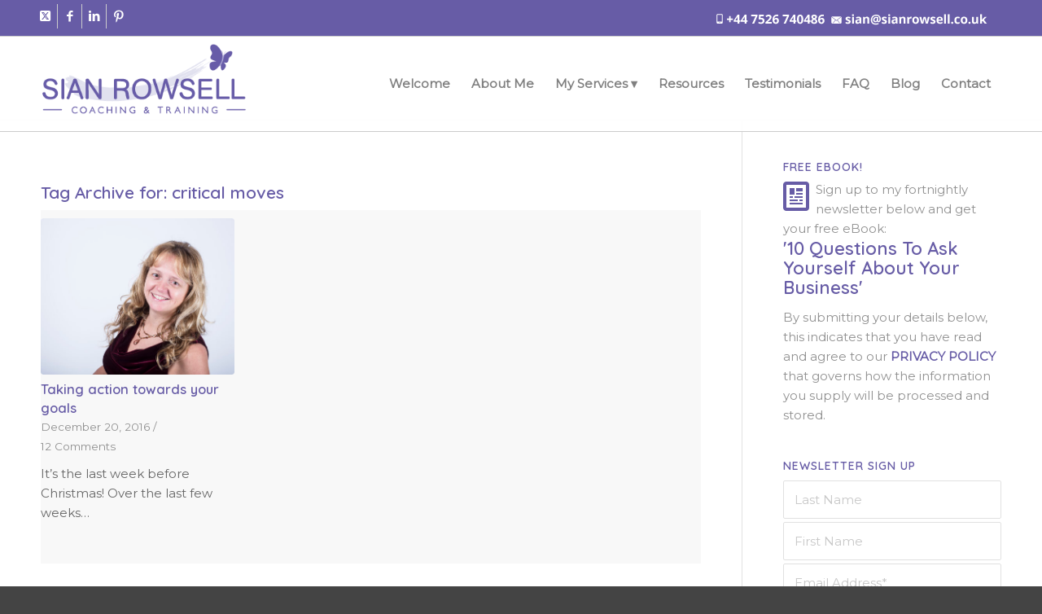

--- FILE ---
content_type: text/html; charset=UTF-8
request_url: https://www.sianrowsell.co.uk/tag/critical-moves/
body_size: 14208
content:
<!DOCTYPE html>
<html lang="en" class="html_stretched responsive av-preloader-disabled  html_header_top html_logo_left html_main_nav_header html_menu_right html_large html_header_sticky html_header_shrinking_disabled html_header_topbar_active html_mobile_menu_tablet html_header_searchicon_disabled html_content_align_center html_header_unstick_top_disabled html_header_stretch_disabled html_av-submenu-hidden html_av-submenu-display-click html_av-overlay-side html_av-overlay-side-classic html_av-submenu-noclone html_entry_id_825 av-cookies-no-cookie-consent av-no-preview av-default-lightbox html_text_menu_active av-mobile-menu-switch-default">
<head>
<meta charset="UTF-8" />


<!-- mobile setting -->
<meta name="viewport" content="width=device-width, initial-scale=1">

<!-- Scripts/CSS and wp_head hook -->
<meta name='robots' content='index, follow, max-image-preview:large, max-snippet:-1, max-video-preview:-1' />

	<!-- This site is optimized with the Yoast SEO plugin v26.6 - https://yoast.com/wordpress/plugins/seo/ -->
	<title>critical moves Archives - Sian Rowsell Coaching &amp; Training</title>
	<link rel="canonical" href="https://www.sianrowsell.co.uk/tag/critical-moves/" />
	<meta property="og:locale" content="en_US" />
	<meta property="og:type" content="article" />
	<meta property="og:title" content="critical moves Archives - Sian Rowsell Coaching &amp; Training" />
	<meta property="og:url" content="https://www.sianrowsell.co.uk/tag/critical-moves/" />
	<meta property="og:site_name" content="Sian Rowsell Coaching &amp; Training" />
	<meta property="og:image" content="https://www.sianrowsell.co.uk/wp-content/uploads/2016/12/web-portrait-009.jpg" />
	<meta property="og:image:width" content="1805" />
	<meta property="og:image:height" content="1205" />
	<meta property="og:image:type" content="image/jpeg" />
	<meta name="twitter:card" content="summary_large_image" />
	<meta name="twitter:site" content="@sianrowsell" />
	<script type="application/ld+json" class="yoast-schema-graph">{"@context":"https://schema.org","@graph":[{"@type":"CollectionPage","@id":"https://www.sianrowsell.co.uk/tag/critical-moves/","url":"https://www.sianrowsell.co.uk/tag/critical-moves/","name":"critical moves Archives - Sian Rowsell Coaching &amp; Training","isPartOf":{"@id":"https://www.sianrowsell.co.uk/#website"},"primaryImageOfPage":{"@id":"https://www.sianrowsell.co.uk/tag/critical-moves/#primaryimage"},"image":{"@id":"https://www.sianrowsell.co.uk/tag/critical-moves/#primaryimage"},"thumbnailUrl":"https://www.sianrowsell.co.uk/wp-content/uploads/2016/12/web-portrait-006.jpg","breadcrumb":{"@id":"https://www.sianrowsell.co.uk/tag/critical-moves/#breadcrumb"},"inLanguage":"en"},{"@type":"ImageObject","inLanguage":"en","@id":"https://www.sianrowsell.co.uk/tag/critical-moves/#primaryimage","url":"https://www.sianrowsell.co.uk/wp-content/uploads/2016/12/web-portrait-006.jpg","contentUrl":"https://www.sianrowsell.co.uk/wp-content/uploads/2016/12/web-portrait-006.jpg","width":1805,"height":1205,"caption":"Sian Rowsell picture"},{"@type":"BreadcrumbList","@id":"https://www.sianrowsell.co.uk/tag/critical-moves/#breadcrumb","itemListElement":[{"@type":"ListItem","position":1,"name":"Home","item":"https://www.sianrowsell.co.uk/"},{"@type":"ListItem","position":2,"name":"critical moves"}]},{"@type":"WebSite","@id":"https://www.sianrowsell.co.uk/#website","url":"https://www.sianrowsell.co.uk/","name":"Sian Rowsell Coaching and Training","description":"Coaching &amp; Training","publisher":{"@id":"https://www.sianrowsell.co.uk/#organization"},"potentialAction":[{"@type":"SearchAction","target":{"@type":"EntryPoint","urlTemplate":"https://www.sianrowsell.co.uk/?s={search_term_string}"},"query-input":{"@type":"PropertyValueSpecification","valueRequired":true,"valueName":"search_term_string"}}],"inLanguage":"en"},{"@type":"Organization","@id":"https://www.sianrowsell.co.uk/#organization","name":"Sian Rowsell Coaching & Training","url":"https://www.sianrowsell.co.uk/","logo":{"@type":"ImageObject","inLanguage":"en","@id":"https://www.sianrowsell.co.uk/#/schema/logo/image/","url":"https://www.sianrowsell.co.uk/wp-content/uploads/2015/11/sian-rowsell-profile.png","contentUrl":"https://www.sianrowsell.co.uk/wp-content/uploads/2015/11/sian-rowsell-profile.png","width":600,"height":600,"caption":"Sian Rowsell Coaching & Training"},"image":{"@id":"https://www.sianrowsell.co.uk/#/schema/logo/image/"},"sameAs":["https://www.facebook.com/sianrowsellcoaching","https://x.com/sianrowsell","https://www.linkedin.com/in/sianrowsell"]}]}</script>
	<!-- / Yoast SEO plugin. -->


<link rel="alternate" type="application/rss+xml" title="Sian Rowsell Coaching &amp; Training &raquo; Feed" href="https://www.sianrowsell.co.uk/feed/" />
<link rel="alternate" type="application/rss+xml" title="Sian Rowsell Coaching &amp; Training &raquo; Comments Feed" href="https://www.sianrowsell.co.uk/comments/feed/" />
<link rel="alternate" type="application/rss+xml" title="Sian Rowsell Coaching &amp; Training &raquo; critical moves Tag Feed" href="https://www.sianrowsell.co.uk/tag/critical-moves/feed/" />

<!-- google webfont font replacement -->

			<script type='text/javascript'>

				(function() {

					/*	check if webfonts are disabled by user setting via cookie - or user must opt in.	*/
					var html = document.getElementsByTagName('html')[0];
					var cookie_check = html.className.indexOf('av-cookies-needs-opt-in') >= 0 || html.className.indexOf('av-cookies-can-opt-out') >= 0;
					var allow_continue = true;
					var silent_accept_cookie = html.className.indexOf('av-cookies-user-silent-accept') >= 0;

					if( cookie_check && ! silent_accept_cookie )
					{
						if( ! document.cookie.match(/aviaCookieConsent/) || html.className.indexOf('av-cookies-session-refused') >= 0 )
						{
							allow_continue = false;
						}
						else
						{
							if( ! document.cookie.match(/aviaPrivacyRefuseCookiesHideBar/) )
							{
								allow_continue = false;
							}
							else if( ! document.cookie.match(/aviaPrivacyEssentialCookiesEnabled/) )
							{
								allow_continue = false;
							}
							else if( document.cookie.match(/aviaPrivacyGoogleWebfontsDisabled/) )
							{
								allow_continue = false;
							}
						}
					}

					if( allow_continue )
					{
						var f = document.createElement('link');

						f.type 	= 'text/css';
						f.rel 	= 'stylesheet';
						f.href 	= 'https://fonts.googleapis.com/css?family=Quicksand:400,600%7CMontserrat%7CPetit+Formal+Script&display=auto';
						f.id 	= 'avia-google-webfont';

						document.getElementsByTagName('head')[0].appendChild(f);
					}
				})();

			</script>
			<style id='wp-img-auto-sizes-contain-inline-css' type='text/css'>
img:is([sizes=auto i],[sizes^="auto," i]){contain-intrinsic-size:3000px 1500px}
/*# sourceURL=wp-img-auto-sizes-contain-inline-css */
</style>
<style id='wp-block-library-inline-css' type='text/css'>
:root{--wp-block-synced-color:#7a00df;--wp-block-synced-color--rgb:122,0,223;--wp-bound-block-color:var(--wp-block-synced-color);--wp-editor-canvas-background:#ddd;--wp-admin-theme-color:#007cba;--wp-admin-theme-color--rgb:0,124,186;--wp-admin-theme-color-darker-10:#006ba1;--wp-admin-theme-color-darker-10--rgb:0,107,160.5;--wp-admin-theme-color-darker-20:#005a87;--wp-admin-theme-color-darker-20--rgb:0,90,135;--wp-admin-border-width-focus:2px}@media (min-resolution:192dpi){:root{--wp-admin-border-width-focus:1.5px}}.wp-element-button{cursor:pointer}:root .has-very-light-gray-background-color{background-color:#eee}:root .has-very-dark-gray-background-color{background-color:#313131}:root .has-very-light-gray-color{color:#eee}:root .has-very-dark-gray-color{color:#313131}:root .has-vivid-green-cyan-to-vivid-cyan-blue-gradient-background{background:linear-gradient(135deg,#00d084,#0693e3)}:root .has-purple-crush-gradient-background{background:linear-gradient(135deg,#34e2e4,#4721fb 50%,#ab1dfe)}:root .has-hazy-dawn-gradient-background{background:linear-gradient(135deg,#faaca8,#dad0ec)}:root .has-subdued-olive-gradient-background{background:linear-gradient(135deg,#fafae1,#67a671)}:root .has-atomic-cream-gradient-background{background:linear-gradient(135deg,#fdd79a,#004a59)}:root .has-nightshade-gradient-background{background:linear-gradient(135deg,#330968,#31cdcf)}:root .has-midnight-gradient-background{background:linear-gradient(135deg,#020381,#2874fc)}:root{--wp--preset--font-size--normal:16px;--wp--preset--font-size--huge:42px}.has-regular-font-size{font-size:1em}.has-larger-font-size{font-size:2.625em}.has-normal-font-size{font-size:var(--wp--preset--font-size--normal)}.has-huge-font-size{font-size:var(--wp--preset--font-size--huge)}.has-text-align-center{text-align:center}.has-text-align-left{text-align:left}.has-text-align-right{text-align:right}.has-fit-text{white-space:nowrap!important}#end-resizable-editor-section{display:none}.aligncenter{clear:both}.items-justified-left{justify-content:flex-start}.items-justified-center{justify-content:center}.items-justified-right{justify-content:flex-end}.items-justified-space-between{justify-content:space-between}.screen-reader-text{border:0;clip-path:inset(50%);height:1px;margin:-1px;overflow:hidden;padding:0;position:absolute;width:1px;word-wrap:normal!important}.screen-reader-text:focus{background-color:#ddd;clip-path:none;color:#444;display:block;font-size:1em;height:auto;left:5px;line-height:normal;padding:15px 23px 14px;text-decoration:none;top:5px;width:auto;z-index:100000}html :where(.has-border-color){border-style:solid}html :where([style*=border-top-color]){border-top-style:solid}html :where([style*=border-right-color]){border-right-style:solid}html :where([style*=border-bottom-color]){border-bottom-style:solid}html :where([style*=border-left-color]){border-left-style:solid}html :where([style*=border-width]){border-style:solid}html :where([style*=border-top-width]){border-top-style:solid}html :where([style*=border-right-width]){border-right-style:solid}html :where([style*=border-bottom-width]){border-bottom-style:solid}html :where([style*=border-left-width]){border-left-style:solid}html :where(img[class*=wp-image-]){height:auto;max-width:100%}:where(figure){margin:0 0 1em}html :where(.is-position-sticky){--wp-admin--admin-bar--position-offset:var(--wp-admin--admin-bar--height,0px)}@media screen and (max-width:600px){html :where(.is-position-sticky){--wp-admin--admin-bar--position-offset:0px}}

/*# sourceURL=wp-block-library-inline-css */
</style><style id='global-styles-inline-css' type='text/css'>
:root{--wp--preset--aspect-ratio--square: 1;--wp--preset--aspect-ratio--4-3: 4/3;--wp--preset--aspect-ratio--3-4: 3/4;--wp--preset--aspect-ratio--3-2: 3/2;--wp--preset--aspect-ratio--2-3: 2/3;--wp--preset--aspect-ratio--16-9: 16/9;--wp--preset--aspect-ratio--9-16: 9/16;--wp--preset--color--black: #000000;--wp--preset--color--cyan-bluish-gray: #abb8c3;--wp--preset--color--white: #ffffff;--wp--preset--color--pale-pink: #f78da7;--wp--preset--color--vivid-red: #cf2e2e;--wp--preset--color--luminous-vivid-orange: #ff6900;--wp--preset--color--luminous-vivid-amber: #fcb900;--wp--preset--color--light-green-cyan: #7bdcb5;--wp--preset--color--vivid-green-cyan: #00d084;--wp--preset--color--pale-cyan-blue: #8ed1fc;--wp--preset--color--vivid-cyan-blue: #0693e3;--wp--preset--color--vivid-purple: #9b51e0;--wp--preset--color--metallic-red: #b02b2c;--wp--preset--color--maximum-yellow-red: #edae44;--wp--preset--color--yellow-sun: #eeee22;--wp--preset--color--palm-leaf: #83a846;--wp--preset--color--aero: #7bb0e7;--wp--preset--color--old-lavender: #745f7e;--wp--preset--color--steel-teal: #5f8789;--wp--preset--color--raspberry-pink: #d65799;--wp--preset--color--medium-turquoise: #4ecac2;--wp--preset--gradient--vivid-cyan-blue-to-vivid-purple: linear-gradient(135deg,rgb(6,147,227) 0%,rgb(155,81,224) 100%);--wp--preset--gradient--light-green-cyan-to-vivid-green-cyan: linear-gradient(135deg,rgb(122,220,180) 0%,rgb(0,208,130) 100%);--wp--preset--gradient--luminous-vivid-amber-to-luminous-vivid-orange: linear-gradient(135deg,rgb(252,185,0) 0%,rgb(255,105,0) 100%);--wp--preset--gradient--luminous-vivid-orange-to-vivid-red: linear-gradient(135deg,rgb(255,105,0) 0%,rgb(207,46,46) 100%);--wp--preset--gradient--very-light-gray-to-cyan-bluish-gray: linear-gradient(135deg,rgb(238,238,238) 0%,rgb(169,184,195) 100%);--wp--preset--gradient--cool-to-warm-spectrum: linear-gradient(135deg,rgb(74,234,220) 0%,rgb(151,120,209) 20%,rgb(207,42,186) 40%,rgb(238,44,130) 60%,rgb(251,105,98) 80%,rgb(254,248,76) 100%);--wp--preset--gradient--blush-light-purple: linear-gradient(135deg,rgb(255,206,236) 0%,rgb(152,150,240) 100%);--wp--preset--gradient--blush-bordeaux: linear-gradient(135deg,rgb(254,205,165) 0%,rgb(254,45,45) 50%,rgb(107,0,62) 100%);--wp--preset--gradient--luminous-dusk: linear-gradient(135deg,rgb(255,203,112) 0%,rgb(199,81,192) 50%,rgb(65,88,208) 100%);--wp--preset--gradient--pale-ocean: linear-gradient(135deg,rgb(255,245,203) 0%,rgb(182,227,212) 50%,rgb(51,167,181) 100%);--wp--preset--gradient--electric-grass: linear-gradient(135deg,rgb(202,248,128) 0%,rgb(113,206,126) 100%);--wp--preset--gradient--midnight: linear-gradient(135deg,rgb(2,3,129) 0%,rgb(40,116,252) 100%);--wp--preset--font-size--small: 1rem;--wp--preset--font-size--medium: 1.125rem;--wp--preset--font-size--large: 1.75rem;--wp--preset--font-size--x-large: clamp(1.75rem, 3vw, 2.25rem);--wp--preset--spacing--20: 0.44rem;--wp--preset--spacing--30: 0.67rem;--wp--preset--spacing--40: 1rem;--wp--preset--spacing--50: 1.5rem;--wp--preset--spacing--60: 2.25rem;--wp--preset--spacing--70: 3.38rem;--wp--preset--spacing--80: 5.06rem;--wp--preset--shadow--natural: 6px 6px 9px rgba(0, 0, 0, 0.2);--wp--preset--shadow--deep: 12px 12px 50px rgba(0, 0, 0, 0.4);--wp--preset--shadow--sharp: 6px 6px 0px rgba(0, 0, 0, 0.2);--wp--preset--shadow--outlined: 6px 6px 0px -3px rgb(255, 255, 255), 6px 6px rgb(0, 0, 0);--wp--preset--shadow--crisp: 6px 6px 0px rgb(0, 0, 0);}:root { --wp--style--global--content-size: 800px;--wp--style--global--wide-size: 1130px; }:where(body) { margin: 0; }.wp-site-blocks > .alignleft { float: left; margin-right: 2em; }.wp-site-blocks > .alignright { float: right; margin-left: 2em; }.wp-site-blocks > .aligncenter { justify-content: center; margin-left: auto; margin-right: auto; }:where(.is-layout-flex){gap: 0.5em;}:where(.is-layout-grid){gap: 0.5em;}.is-layout-flow > .alignleft{float: left;margin-inline-start: 0;margin-inline-end: 2em;}.is-layout-flow > .alignright{float: right;margin-inline-start: 2em;margin-inline-end: 0;}.is-layout-flow > .aligncenter{margin-left: auto !important;margin-right: auto !important;}.is-layout-constrained > .alignleft{float: left;margin-inline-start: 0;margin-inline-end: 2em;}.is-layout-constrained > .alignright{float: right;margin-inline-start: 2em;margin-inline-end: 0;}.is-layout-constrained > .aligncenter{margin-left: auto !important;margin-right: auto !important;}.is-layout-constrained > :where(:not(.alignleft):not(.alignright):not(.alignfull)){max-width: var(--wp--style--global--content-size);margin-left: auto !important;margin-right: auto !important;}.is-layout-constrained > .alignwide{max-width: var(--wp--style--global--wide-size);}body .is-layout-flex{display: flex;}.is-layout-flex{flex-wrap: wrap;align-items: center;}.is-layout-flex > :is(*, div){margin: 0;}body .is-layout-grid{display: grid;}.is-layout-grid > :is(*, div){margin: 0;}body{padding-top: 0px;padding-right: 0px;padding-bottom: 0px;padding-left: 0px;}a:where(:not(.wp-element-button)){text-decoration: underline;}:root :where(.wp-element-button, .wp-block-button__link){background-color: #32373c;border-width: 0;color: #fff;font-family: inherit;font-size: inherit;font-style: inherit;font-weight: inherit;letter-spacing: inherit;line-height: inherit;padding-top: calc(0.667em + 2px);padding-right: calc(1.333em + 2px);padding-bottom: calc(0.667em + 2px);padding-left: calc(1.333em + 2px);text-decoration: none;text-transform: inherit;}.has-black-color{color: var(--wp--preset--color--black) !important;}.has-cyan-bluish-gray-color{color: var(--wp--preset--color--cyan-bluish-gray) !important;}.has-white-color{color: var(--wp--preset--color--white) !important;}.has-pale-pink-color{color: var(--wp--preset--color--pale-pink) !important;}.has-vivid-red-color{color: var(--wp--preset--color--vivid-red) !important;}.has-luminous-vivid-orange-color{color: var(--wp--preset--color--luminous-vivid-orange) !important;}.has-luminous-vivid-amber-color{color: var(--wp--preset--color--luminous-vivid-amber) !important;}.has-light-green-cyan-color{color: var(--wp--preset--color--light-green-cyan) !important;}.has-vivid-green-cyan-color{color: var(--wp--preset--color--vivid-green-cyan) !important;}.has-pale-cyan-blue-color{color: var(--wp--preset--color--pale-cyan-blue) !important;}.has-vivid-cyan-blue-color{color: var(--wp--preset--color--vivid-cyan-blue) !important;}.has-vivid-purple-color{color: var(--wp--preset--color--vivid-purple) !important;}.has-metallic-red-color{color: var(--wp--preset--color--metallic-red) !important;}.has-maximum-yellow-red-color{color: var(--wp--preset--color--maximum-yellow-red) !important;}.has-yellow-sun-color{color: var(--wp--preset--color--yellow-sun) !important;}.has-palm-leaf-color{color: var(--wp--preset--color--palm-leaf) !important;}.has-aero-color{color: var(--wp--preset--color--aero) !important;}.has-old-lavender-color{color: var(--wp--preset--color--old-lavender) !important;}.has-steel-teal-color{color: var(--wp--preset--color--steel-teal) !important;}.has-raspberry-pink-color{color: var(--wp--preset--color--raspberry-pink) !important;}.has-medium-turquoise-color{color: var(--wp--preset--color--medium-turquoise) !important;}.has-black-background-color{background-color: var(--wp--preset--color--black) !important;}.has-cyan-bluish-gray-background-color{background-color: var(--wp--preset--color--cyan-bluish-gray) !important;}.has-white-background-color{background-color: var(--wp--preset--color--white) !important;}.has-pale-pink-background-color{background-color: var(--wp--preset--color--pale-pink) !important;}.has-vivid-red-background-color{background-color: var(--wp--preset--color--vivid-red) !important;}.has-luminous-vivid-orange-background-color{background-color: var(--wp--preset--color--luminous-vivid-orange) !important;}.has-luminous-vivid-amber-background-color{background-color: var(--wp--preset--color--luminous-vivid-amber) !important;}.has-light-green-cyan-background-color{background-color: var(--wp--preset--color--light-green-cyan) !important;}.has-vivid-green-cyan-background-color{background-color: var(--wp--preset--color--vivid-green-cyan) !important;}.has-pale-cyan-blue-background-color{background-color: var(--wp--preset--color--pale-cyan-blue) !important;}.has-vivid-cyan-blue-background-color{background-color: var(--wp--preset--color--vivid-cyan-blue) !important;}.has-vivid-purple-background-color{background-color: var(--wp--preset--color--vivid-purple) !important;}.has-metallic-red-background-color{background-color: var(--wp--preset--color--metallic-red) !important;}.has-maximum-yellow-red-background-color{background-color: var(--wp--preset--color--maximum-yellow-red) !important;}.has-yellow-sun-background-color{background-color: var(--wp--preset--color--yellow-sun) !important;}.has-palm-leaf-background-color{background-color: var(--wp--preset--color--palm-leaf) !important;}.has-aero-background-color{background-color: var(--wp--preset--color--aero) !important;}.has-old-lavender-background-color{background-color: var(--wp--preset--color--old-lavender) !important;}.has-steel-teal-background-color{background-color: var(--wp--preset--color--steel-teal) !important;}.has-raspberry-pink-background-color{background-color: var(--wp--preset--color--raspberry-pink) !important;}.has-medium-turquoise-background-color{background-color: var(--wp--preset--color--medium-turquoise) !important;}.has-black-border-color{border-color: var(--wp--preset--color--black) !important;}.has-cyan-bluish-gray-border-color{border-color: var(--wp--preset--color--cyan-bluish-gray) !important;}.has-white-border-color{border-color: var(--wp--preset--color--white) !important;}.has-pale-pink-border-color{border-color: var(--wp--preset--color--pale-pink) !important;}.has-vivid-red-border-color{border-color: var(--wp--preset--color--vivid-red) !important;}.has-luminous-vivid-orange-border-color{border-color: var(--wp--preset--color--luminous-vivid-orange) !important;}.has-luminous-vivid-amber-border-color{border-color: var(--wp--preset--color--luminous-vivid-amber) !important;}.has-light-green-cyan-border-color{border-color: var(--wp--preset--color--light-green-cyan) !important;}.has-vivid-green-cyan-border-color{border-color: var(--wp--preset--color--vivid-green-cyan) !important;}.has-pale-cyan-blue-border-color{border-color: var(--wp--preset--color--pale-cyan-blue) !important;}.has-vivid-cyan-blue-border-color{border-color: var(--wp--preset--color--vivid-cyan-blue) !important;}.has-vivid-purple-border-color{border-color: var(--wp--preset--color--vivid-purple) !important;}.has-metallic-red-border-color{border-color: var(--wp--preset--color--metallic-red) !important;}.has-maximum-yellow-red-border-color{border-color: var(--wp--preset--color--maximum-yellow-red) !important;}.has-yellow-sun-border-color{border-color: var(--wp--preset--color--yellow-sun) !important;}.has-palm-leaf-border-color{border-color: var(--wp--preset--color--palm-leaf) !important;}.has-aero-border-color{border-color: var(--wp--preset--color--aero) !important;}.has-old-lavender-border-color{border-color: var(--wp--preset--color--old-lavender) !important;}.has-steel-teal-border-color{border-color: var(--wp--preset--color--steel-teal) !important;}.has-raspberry-pink-border-color{border-color: var(--wp--preset--color--raspberry-pink) !important;}.has-medium-turquoise-border-color{border-color: var(--wp--preset--color--medium-turquoise) !important;}.has-vivid-cyan-blue-to-vivid-purple-gradient-background{background: var(--wp--preset--gradient--vivid-cyan-blue-to-vivid-purple) !important;}.has-light-green-cyan-to-vivid-green-cyan-gradient-background{background: var(--wp--preset--gradient--light-green-cyan-to-vivid-green-cyan) !important;}.has-luminous-vivid-amber-to-luminous-vivid-orange-gradient-background{background: var(--wp--preset--gradient--luminous-vivid-amber-to-luminous-vivid-orange) !important;}.has-luminous-vivid-orange-to-vivid-red-gradient-background{background: var(--wp--preset--gradient--luminous-vivid-orange-to-vivid-red) !important;}.has-very-light-gray-to-cyan-bluish-gray-gradient-background{background: var(--wp--preset--gradient--very-light-gray-to-cyan-bluish-gray) !important;}.has-cool-to-warm-spectrum-gradient-background{background: var(--wp--preset--gradient--cool-to-warm-spectrum) !important;}.has-blush-light-purple-gradient-background{background: var(--wp--preset--gradient--blush-light-purple) !important;}.has-blush-bordeaux-gradient-background{background: var(--wp--preset--gradient--blush-bordeaux) !important;}.has-luminous-dusk-gradient-background{background: var(--wp--preset--gradient--luminous-dusk) !important;}.has-pale-ocean-gradient-background{background: var(--wp--preset--gradient--pale-ocean) !important;}.has-electric-grass-gradient-background{background: var(--wp--preset--gradient--electric-grass) !important;}.has-midnight-gradient-background{background: var(--wp--preset--gradient--midnight) !important;}.has-small-font-size{font-size: var(--wp--preset--font-size--small) !important;}.has-medium-font-size{font-size: var(--wp--preset--font-size--medium) !important;}.has-large-font-size{font-size: var(--wp--preset--font-size--large) !important;}.has-x-large-font-size{font-size: var(--wp--preset--font-size--x-large) !important;}
/*# sourceURL=global-styles-inline-css */
</style>

<link rel='stylesheet' id='edd-blocks-css' href='https://www.sianrowsell.co.uk/wp-content/plugins/easy-digital-downloads/includes/blocks/assets/css/edd-blocks.css?ver=3.6.2' type='text/css' media='all' />
<link rel='stylesheet' id='contact-form-7-css' href='https://www.sianrowsell.co.uk/wp-content/plugins/contact-form-7/includes/css/styles.css?ver=6.1.3' type='text/css' media='all' />
<link rel='stylesheet' id='edd-styles-css' href='https://www.sianrowsell.co.uk/wp-content/plugins/easy-digital-downloads/assets/build/css/frontend/edd.min.css?ver=3.6.2' type='text/css' media='all' />
<link rel="preload" class="mv-grow-style" href="https://www.sianrowsell.co.uk/wp-content/plugins/social-pug/assets/dist/style-frontend-pro.css?ver=1.36.3" as="style"><noscript><link rel='stylesheet' id='dpsp-frontend-style-pro-css' href='https://www.sianrowsell.co.uk/wp-content/plugins/social-pug/assets/dist/style-frontend-pro.css?ver=1.36.3' type='text/css' media='all' />
</noscript><style id='dpsp-frontend-style-pro-inline-css' type='text/css'>

			@media screen and ( max-width : 720px ) {
				aside#dpsp-floating-sidebar.dpsp-hide-on-mobile.opened {
					display: none;
				}
			}
			
/*# sourceURL=dpsp-frontend-style-pro-inline-css */
</style>
<link rel='stylesheet' id='avia-merged-styles-css' href='https://www.sianrowsell.co.uk/wp-content/uploads/dynamic_avia/avia-merged-styles-2fab464d6dcbb8074f0ed84ddf2202dd.css' type='text/css' media='all' />
<script type="text/javascript" src="https://www.sianrowsell.co.uk/wp-content/uploads/dynamic_avia/avia-head-scripts-f43d790a05b3dd3eb3fe0020ddf19c48.js" id="avia-head-scripts-js"></script>
<link rel="https://api.w.org/" href="https://www.sianrowsell.co.uk/wp-json/" /><link rel="alternate" title="JSON" type="application/json" href="https://www.sianrowsell.co.uk/wp-json/wp/v2/tags/91" /><link rel="EditURI" type="application/rsd+xml" title="RSD" href="https://www.sianrowsell.co.uk/xmlrpc.php?rsd" />
<!-- Facebook Pixel Code -->
<script>
!function(f,b,e,v,n,t,s)
{if(f.fbq)return;n=f.fbq=function(){n.callMethod?
n.callMethod.apply(n,arguments):n.queue.push(arguments)};
if(!f._fbq)f._fbq=n;n.push=n;n.loaded=!0;n.version='2.0';
n.queue=[];t=b.createElement(e);t.async=!0;
t.src=v;s=b.getElementsByTagName(e)[0];
s.parentNode.insertBefore(t,s)}(window,document,'script',
'https://connect.facebook.net/en_US/fbevents.js');
fbq('init', '1542257559226197'); 
fbq('track', 'PageView');
</script>
<noscript>
<img height="1" width="1" 
src="https://www.facebook.com/tr?id=1542257559226197&ev=PageView
&noscript=1"/>
</noscript>
<!-- End Facebook Pixel Code -->

<meta name="p:domain_verify" content="2869637f6a40a37331608063b62ddf13"/>

<link rel="preload" as="style" href="/wp-content/themes/enfold/config-layerslider/LayerSlider/assets/static/layerslider/skins/fullwidth/skin.css" /><meta name="generator" content="Easy Digital Downloads v3.6.2" />

<link rel="icon" href="https://www.sianrowsell.co.uk/wp-content/uploads/2016/01/favicon.png" type="image/png">
<!--[if lt IE 9]><script src="https://www.sianrowsell.co.uk/wp-content/themes/enfold/js/html5shiv.js"></script><![endif]--><link rel="profile" href="https://gmpg.org/xfn/11" />
<link rel="alternate" type="application/rss+xml" title="Sian Rowsell Coaching &amp; Training RSS2 Feed" href="https://www.sianrowsell.co.uk/feed/" />
<link rel="pingback" href="https://www.sianrowsell.co.uk/xmlrpc.php" />
<meta name="hubbub-info" description="Hubbub 1.36.3">
<!-- To speed up the rendering and to display the site as fast as possible to the user we include some styles and scripts for above the fold content inline -->
<script type="text/javascript">'use strict';var avia_is_mobile=!1;if(/Android|webOS|iPhone|iPad|iPod|BlackBerry|IEMobile|Opera Mini/i.test(navigator.userAgent)&&'ontouchstart' in document.documentElement){avia_is_mobile=!0;document.documentElement.className+=' avia_mobile '}
else{document.documentElement.className+=' avia_desktop '};document.documentElement.className+=' js_active ';(function(){var e=['-webkit-','-moz-','-ms-',''],n='',o=!1,a=!1;for(var t in e){if(e[t]+'transform' in document.documentElement.style){o=!0;n=e[t]+'transform'};if(e[t]+'perspective' in document.documentElement.style){a=!0}};if(o){document.documentElement.className+=' avia_transform '};if(a){document.documentElement.className+=' avia_transform3d '};if(typeof document.getElementsByClassName=='function'&&typeof document.documentElement.getBoundingClientRect=='function'&&avia_is_mobile==!1){if(n&&window.innerHeight>0){setTimeout(function(){var e=0,o={},a=0,t=document.getElementsByClassName('av-parallax'),i=window.pageYOffset||document.documentElement.scrollTop;for(e=0;e<t.length;e++){t[e].style.top='0px';o=t[e].getBoundingClientRect();a=Math.ceil((window.innerHeight+i-o.top)*0.3);t[e].style[n]='translate(0px, '+a+'px)';t[e].style.top='auto';t[e].className+=' enabled-parallax '}},50)}}})();</script><style type="text/css">
		@font-face {font-family: 'entypo-fontello-enfold'; font-weight: normal; font-style: normal; font-display: auto;
		src: url('https://www.sianrowsell.co.uk/wp-content/themes/enfold/config-templatebuilder/avia-template-builder/assets/fonts/entypo-fontello-enfold/entypo-fontello-enfold.woff2') format('woff2'),
		url('https://www.sianrowsell.co.uk/wp-content/themes/enfold/config-templatebuilder/avia-template-builder/assets/fonts/entypo-fontello-enfold/entypo-fontello-enfold.woff') format('woff'),
		url('https://www.sianrowsell.co.uk/wp-content/themes/enfold/config-templatebuilder/avia-template-builder/assets/fonts/entypo-fontello-enfold/entypo-fontello-enfold.ttf') format('truetype'),
		url('https://www.sianrowsell.co.uk/wp-content/themes/enfold/config-templatebuilder/avia-template-builder/assets/fonts/entypo-fontello-enfold/entypo-fontello-enfold.svg#entypo-fontello-enfold') format('svg'),
		url('https://www.sianrowsell.co.uk/wp-content/themes/enfold/config-templatebuilder/avia-template-builder/assets/fonts/entypo-fontello-enfold/entypo-fontello-enfold.eot'),
		url('https://www.sianrowsell.co.uk/wp-content/themes/enfold/config-templatebuilder/avia-template-builder/assets/fonts/entypo-fontello-enfold/entypo-fontello-enfold.eot?#iefix') format('embedded-opentype');
		}

		#top .avia-font-entypo-fontello-enfold, body .avia-font-entypo-fontello-enfold, html body [data-av_iconfont='entypo-fontello-enfold']:before{ font-family: 'entypo-fontello-enfold'; }
		
		@font-face {font-family: 'entypo-fontello'; font-weight: normal; font-style: normal; font-display: auto;
		src: url('https://www.sianrowsell.co.uk/wp-content/themes/enfold/config-templatebuilder/avia-template-builder/assets/fonts/entypo-fontello/entypo-fontello.woff2') format('woff2'),
		url('https://www.sianrowsell.co.uk/wp-content/themes/enfold/config-templatebuilder/avia-template-builder/assets/fonts/entypo-fontello/entypo-fontello.woff') format('woff'),
		url('https://www.sianrowsell.co.uk/wp-content/themes/enfold/config-templatebuilder/avia-template-builder/assets/fonts/entypo-fontello/entypo-fontello.ttf') format('truetype'),
		url('https://www.sianrowsell.co.uk/wp-content/themes/enfold/config-templatebuilder/avia-template-builder/assets/fonts/entypo-fontello/entypo-fontello.svg#entypo-fontello') format('svg'),
		url('https://www.sianrowsell.co.uk/wp-content/themes/enfold/config-templatebuilder/avia-template-builder/assets/fonts/entypo-fontello/entypo-fontello.eot'),
		url('https://www.sianrowsell.co.uk/wp-content/themes/enfold/config-templatebuilder/avia-template-builder/assets/fonts/entypo-fontello/entypo-fontello.eot?#iefix') format('embedded-opentype');
		}

		#top .avia-font-entypo-fontello, body .avia-font-entypo-fontello, html body [data-av_iconfont='entypo-fontello']:before{ font-family: 'entypo-fontello'; }
		</style>

<!--
Debugging Info for Theme support: 

Theme: Enfold
Version: 7.1.3
Installed: enfold
AviaFramework Version: 5.6
AviaBuilder Version: 6.0
aviaElementManager Version: 1.0.1
- - - - - - - - - - -
ChildTheme: Rowsell
ChildTheme Version: 1.0.0
ChildTheme Installed: enfold

- - - - - - - - - - -
ML:256-PU:132-PLA:11
WP:6.9
Compress: CSS:all theme files - JS:all theme files
Updates: disabled
PLAu:9
-->
</head>

<body data-rsssl=1 id="top" class="archive tag tag-critical-moves tag-91 wp-theme-enfold wp-child-theme-enfold-child stretched rtl_columns av-curtain-numeric quicksand montserrat  edd-js-none avia-responsive-images-support" itemscope="itemscope" itemtype="https://schema.org/WebPage" >

		<style>.edd-js-none .edd-has-js, .edd-js .edd-no-js, body.edd-js input.edd-no-js { display: none; }</style>
	<script>/* <![CDATA[ */(function(){var c = document.body.classList;c.remove('edd-js-none');c.add('edd-js');})();/* ]]> */</script>
	
	<div id='wrap_all'>

	
<header id='header' class='all_colors header_color light_bg_color  av_header_top av_logo_left av_main_nav_header av_menu_right av_large av_header_sticky av_header_shrinking_disabled av_header_stretch_disabled av_mobile_menu_tablet av_header_searchicon_disabled av_header_unstick_top_disabled av_bottom_nav_disabled  av_header_border_disabled'  data-av_shrink_factor='50' role="banner" itemscope="itemscope" itemtype="https://schema.org/WPHeader" >

		<div id='header_meta' class='container_wrap container_wrap_meta  av_icon_active_left av_extra_header_active av_phone_active_right av_entry_id_825'>

			      <div class='container'>
			      <ul class='noLightbox social_bookmarks icon_count_4'><li class='social_bookmarks_square-x-twitter av-social-link-square-x-twitter social_icon_1 avia_social_iconfont'><a  target="_blank" aria-label="Link to X" href='https://twitter.com/SianRowsell' data-av_icon='' data-av_iconfont='entypo-fontello' title="Link to X" desc="Link to X" title='Link to X'><span class='avia_hidden_link_text'>Link to X</span></a></li><li class='social_bookmarks_facebook av-social-link-facebook social_icon_2 avia_social_iconfont'><a  target="_blank" aria-label="Link to Facebook" href='https://www.facebook.com/sianrowsellcoaching/' data-av_icon='' data-av_iconfont='entypo-fontello' title="Link to Facebook" desc="Link to Facebook" title='Link to Facebook'><span class='avia_hidden_link_text'>Link to Facebook</span></a></li><li class='social_bookmarks_linkedin av-social-link-linkedin social_icon_3 avia_social_iconfont'><a  target="_blank" aria-label="Link to LinkedIn" href='https://www.linkedin.com/in/sianrowsell' data-av_icon='' data-av_iconfont='entypo-fontello' title="Link to LinkedIn" desc="Link to LinkedIn" title='Link to LinkedIn'><span class='avia_hidden_link_text'>Link to LinkedIn</span></a></li><li class='social_bookmarks_pinterest av-social-link-pinterest social_icon_4 avia_social_iconfont'><a  target="_blank" aria-label="Link to Pinterest" href='https://www.pinterest.com/sianrowsellcoaching/' data-av_icon='' data-av_iconfont='entypo-fontello' title="Link to Pinterest" desc="Link to Pinterest" title='Link to Pinterest'><span class='avia_hidden_link_text'>Link to Pinterest</span></a></li></ul><div class='phone-info '><div>
<style type="text/css" data-created_by="avia_inline_auto" id="style-css-av-av_image-881c17015806937534777f874ec0cfef">
.avia-image-container.av-av_image-881c17015806937534777f874ec0cfef img.avia_image{
box-shadow:none;
}
.avia-image-container.av-av_image-881c17015806937534777f874ec0cfef .av-image-caption-overlay-center{
color:#ffffff;
}
</style>
<div  class='avia-image-container av-av_image-881c17015806937534777f874ec0cfef av-styling- avia-align-left'   itemprop="image" itemscope="itemscope" itemtype="https://schema.org/ImageObject" ><div class="avia-image-container-inner"><div class="avia-image-overlay-wrap"><img decoding="async" fetchpriority="high" class='wp-image- avia-img-lazy-loading-not- avia_image ' src="https://www.sianrowsell.co.uk/wp-content/uploads/2022/12/email-phone.png" alt='' title=''   itemprop="thumbnailUrl"  /></div></div></div></div></div>			      </div>
		</div>

		<div  id='header_main' class='container_wrap container_wrap_logo'>

        <div class='container av-logo-container'><div class='inner-container'><span class='logo avia-standard-logo'><a href='https://www.sianrowsell.co.uk/' class='' aria-label='sian-rowsell-logo' title='sian-rowsell-logo'><img src="https://www.sianrowsell.co.uk/wp-content/uploads/2015/11/sian-rowsell-logo.png" srcset="https://www.sianrowsell.co.uk/wp-content/uploads/2015/11/sian-rowsell-logo.png 340w, https://www.sianrowsell.co.uk/wp-content/uploads/2015/11/sian-rowsell-logo-300x138.png 300w" sizes="(max-width: 340px) 100vw, 340px" height="100" width="300" alt='Sian Rowsell Coaching &amp; Training' title='sian-rowsell-logo' /></a></span><nav class='main_menu' data-selectname='Select a page'  role="navigation" itemscope="itemscope" itemtype="https://schema.org/SiteNavigationElement" ><div class="avia-menu av-main-nav-wrap"><ul role="menu" class="menu av-main-nav" id="avia-menu"><li role="menuitem" id="menu-item-50" class="menu-item menu-item-type-post_type menu-item-object-page menu-item-home menu-item-mega-parent  menu-item-top-level menu-item-top-level-1"><a href="https://www.sianrowsell.co.uk/" itemprop="url" tabindex="0"><span class="avia-bullet"></span><span class="avia-menu-text">Welcome</span><span class="avia-menu-fx"><span class="avia-arrow-wrap"><span class="avia-arrow"></span></span></span></a></li>
<li role="menuitem" id="menu-item-51" class="menu-item menu-item-type-post_type menu-item-object-page menu-item-top-level menu-item-top-level-2"><a href="https://www.sianrowsell.co.uk/about/" itemprop="url" tabindex="0"><span class="avia-bullet"></span><span class="avia-menu-text">About Me</span><span class="avia-menu-fx"><span class="avia-arrow-wrap"><span class="avia-arrow"></span></span></span></a></li>
<li role="menuitem" id="menu-item-258" class="menu-item menu-item-type-custom menu-item-object-custom menu-item-has-children menu-item-top-level menu-item-top-level-3"><a href="#" itemprop="url" tabindex="0"><span class="avia-bullet"></span><span class="avia-menu-text">My Services ▾</span><span class="avia-menu-fx"><span class="avia-arrow-wrap"><span class="avia-arrow"></span></span></span></a>


<ul class="sub-menu">
	<li role="menuitem" id="menu-item-47" class="menu-item menu-item-type-post_type menu-item-object-page"><a href="https://www.sianrowsell.co.uk/11-sessions/" itemprop="url" tabindex="0"><span class="avia-bullet"></span><span class="avia-menu-text">One to One Coaching</span></a></li>
	<li role="menuitem" id="menu-item-48" class="menu-item menu-item-type-post_type menu-item-object-page"><a href="https://www.sianrowsell.co.uk/team-coaching/" itemprop="url" tabindex="0"><span class="avia-bullet"></span><span class="avia-menu-text">Team Coaching</span></a></li>
	<li role="menuitem" id="menu-item-49" class="menu-item menu-item-type-post_type menu-item-object-page"><a href="https://www.sianrowsell.co.uk/group-facilitation/" itemprop="url" tabindex="0"><span class="avia-bullet"></span><span class="avia-menu-text">Group Facilitation</span></a></li>
	<li role="menuitem" id="menu-item-168" class="menu-item menu-item-type-post_type menu-item-object-page"><a href="https://www.sianrowsell.co.uk/macclesfield-women-in-business-coaching-group/" itemprop="url" tabindex="0"><span class="avia-bullet"></span><span class="avia-menu-text">Business Coaching Group</span></a></li>
</ul>
</li>
<li role="menuitem" id="menu-item-1558" class="menu-item menu-item-type-post_type menu-item-object-page menu-item-top-level menu-item-top-level-4"><a href="https://www.sianrowsell.co.uk/resources/" itemprop="url" tabindex="0"><span class="avia-bullet"></span><span class="avia-menu-text">Resources</span><span class="avia-menu-fx"><span class="avia-arrow-wrap"><span class="avia-arrow"></span></span></span></a></li>
<li role="menuitem" id="menu-item-73" class="menu-item menu-item-type-post_type menu-item-object-page menu-item-top-level menu-item-top-level-5"><a href="https://www.sianrowsell.co.uk/testimonials/" itemprop="url" tabindex="0"><span class="avia-bullet"></span><span class="avia-menu-text">Testimonials</span><span class="avia-menu-fx"><span class="avia-arrow-wrap"><span class="avia-arrow"></span></span></span></a></li>
<li role="menuitem" id="menu-item-46" class="menu-item menu-item-type-post_type menu-item-object-page menu-item-mega-parent  menu-item-top-level menu-item-top-level-6"><a href="https://www.sianrowsell.co.uk/faq/" itemprop="url" tabindex="0"><span class="avia-bullet"></span><span class="avia-menu-text">FAQ</span><span class="avia-menu-fx"><span class="avia-arrow-wrap"><span class="avia-arrow"></span></span></span></a></li>
<li role="menuitem" id="menu-item-66" class="menu-item menu-item-type-post_type menu-item-object-page current_page_parent menu-item-top-level menu-item-top-level-7"><a href="https://www.sianrowsell.co.uk/news-blog/" itemprop="url" tabindex="0"><span class="avia-bullet"></span><span class="avia-menu-text">Blog</span><span class="avia-menu-fx"><span class="avia-arrow-wrap"><span class="avia-arrow"></span></span></span></a></li>
<li role="menuitem" id="menu-item-69" class="menu-item menu-item-type-post_type menu-item-object-page menu-item-top-level menu-item-top-level-8"><a href="https://www.sianrowsell.co.uk/contact-sian/" itemprop="url" tabindex="0"><span class="avia-bullet"></span><span class="avia-menu-text">Contact</span><span class="avia-menu-fx"><span class="avia-arrow-wrap"><span class="avia-arrow"></span></span></span></a></li>
<li class="av-burger-menu-main menu-item-avia-special av-small-burger-icon" role="menuitem">
	        			<a href="#" aria-label="Menu" aria-hidden="false">
							<span class="av-hamburger av-hamburger--spin av-js-hamburger">
								<span class="av-hamburger-box">
						          <span class="av-hamburger-inner"></span>
						          <strong>Menu</strong>
								</span>
							</span>
							<span class="avia_hidden_link_text">Menu</span>
						</a>
	        		   </li></ul></div></nav></div> </div> 
		<!-- end container_wrap-->
		</div>
<div class="header_bg"></div>
<!-- end header -->
</header>

	<div id='main' class='all_colors' data-scroll-offset='116'>

	
		<div class='container_wrap container_wrap_first main_color sidebar_right'>

			<div class='container template-blog '>

				<main class='content av-content-small alpha units av-main-tag'  role="main" itemprop="mainContentOfPage" itemscope="itemscope" itemtype="https://schema.org/Blog" >

					<div class="category-term-description">
											</div>

					<div class="entry-content-wrapper"><h3 class='post-title tag-page-post-type-title '>Tag Archive for:  <span>critical moves</span></h3><div  data-slideshow-options="{&quot;animation&quot;:&quot;fade&quot;,&quot;autoplay&quot;:false,&quot;loop_autoplay&quot;:&quot;once&quot;,&quot;interval&quot;:5,&quot;loop_manual&quot;:&quot;manual-endless&quot;,&quot;autoplay_stopper&quot;:false,&quot;noNavigation&quot;:false,&quot;show_slide_delay&quot;:90}" class='avia-content-slider avia-content-grid-active avia-content-slider1 avia-content-slider-odd avia-builder-el-no-sibling av-slideshow-ui av-control-default   av-no-slider-navigation av-slideshow-manual av-loop-once av-loop-manual-endless '  itemscope="itemscope" itemtype="https://schema.org/Blog" ><div class="avia-content-slider-inner"><div class="slide-entry-wrap"><article class='slide-entry flex_column  post-entry post-entry-825 slide-entry-overview slide-loop-1 slide-parity-odd  post-entry-last  av_one_third first real-thumbnail posttype-post post-format-standard'  itemscope="itemscope" itemtype="https://schema.org/BlogPosting" itemprop="blogPost" ><a href='https://www.sianrowsell.co.uk/taking-action/' data-rel='slide-1' class='slide-image' title='Taking action towards your goals'><img fetchpriority="high" width="495" height="400" src="https://www.sianrowsell.co.uk/wp-content/uploads/2016/12/web-portrait-006-495x400.jpg" class="wp-image-827 avia-img-lazy-loading-not-827 attachment-portfolio size-portfolio wp-post-image" alt="Sian Rowsell picture" decoding="async" srcset="https://www.sianrowsell.co.uk/wp-content/uploads/2016/12/web-portrait-006-495x400.jpg 495w, https://www.sianrowsell.co.uk/wp-content/uploads/2016/12/web-portrait-006-845x684.jpg 845w" sizes="(max-width: 495px) 100vw, 495px" /></a><div class="slide-content"><header class="entry-content-header" aria-label="Slide: Taking action towards your goals"><h3 class='slide-entry-title entry-title '  itemprop="headline" ><a href='https://www.sianrowsell.co.uk/taking-action/' title='Taking action towards your goals'>Taking action towards your goals</a></h3><span class="av-vertical-delimiter"></span></header><div class="slide-meta"><time class='slide-meta-time updated'  itemprop="datePublished" datetime="2016-12-20T16:02:13+00:00" >December 20, 2016</time><div class="slide-meta-del">/</div><div class="slide-meta-comments"><a href='https://www.sianrowsell.co.uk/taking-action/#comments'>12 Comments</a></div></div><div class='slide-entry-excerpt entry-content'  itemprop="text" >It’s the last week before Christmas! Over the last few weeks…</div></div><footer class="entry-footer"></footer><span class='hidden'>
				<span class='av-structured-data'  itemprop="image" itemscope="itemscope" itemtype="https://schema.org/ImageObject" >
						<span itemprop='url'>https://www.sianrowsell.co.uk/wp-content/uploads/2016/12/web-portrait-006.jpg</span>
						<span itemprop='height'>1205</span>
						<span itemprop='width'>1805</span>
				</span>
				<span class='av-structured-data'  itemprop="publisher" itemtype="https://schema.org/Organization" itemscope="itemscope" >
						<span itemprop='name'>Sian Rowsell</span>
						<span itemprop='logo' itemscope itemtype='https://schema.org/ImageObject'>
							<span itemprop='url'>https://www.sianrowsell.co.uk/wp-content/uploads/2015/11/sian-rowsell-logo.png</span>
						</span>
				</span><span class='av-structured-data'  itemprop="author" itemscope="itemscope" itemtype="https://schema.org/Person" ><span itemprop='name'>Sian Rowsell</span></span><span class='av-structured-data'  itemprop="datePublished" datetime="2016-12-20T16:02:13+00:00" >2016-12-20 16:02:13</span><span class='av-structured-data'  itemprop="dateModified" itemtype="https://schema.org/dateModified" >2020-02-27 15:25:33</span><span class='av-structured-data'  itemprop="mainEntityOfPage" itemtype="https://schema.org/mainEntityOfPage" ><span itemprop='name'>Taking action towards your goals</span></span></span></article></div></div></div></div>
				<!--end content-->
				</main>

				<aside class='sidebar sidebar_right   alpha units' aria-label="Sidebar"  role="complementary" itemscope="itemscope" itemtype="https://schema.org/WPSideBar" ><div class="inner_sidebar extralight-border"><section id="text-12" class="widget clearfix widget_text"><h3 class="widgettitle">Free eBook!</h3>			<div class="textwidget">
<style type="text/css" data-created_by="avia_inline_auto" id="style-css-av-av_font_icon-4d1c70ebc59ff0a3496a15c142658941">
.av_font_icon.av-av_font_icon-4d1c70ebc59ff0a3496a15c142658941{
color:#675ca6;
border-color:#675ca6;
}
.avia-svg-icon.av-av_font_icon-4d1c70ebc59ff0a3496a15c142658941 svg:first-child{
stroke:#675ca6;
fill:#675ca6;
}
.av_font_icon.av-av_font_icon-4d1c70ebc59ff0a3496a15c142658941 .av-icon-char{
font-size:40px;
line-height:40px;
}
</style>
<span  class='av_font_icon av-av_font_icon-4d1c70ebc59ff0a3496a15c142658941 avia_animate_when_visible av-icon-style- avia-icon-pos-left avia-iconfont avia-font-entypo-fontello avia-icon-animate'><span class='av-icon-char' data-av_icon='' data-av_iconfont='entypo-fontello' aria-hidden="true" ></span></span>Sign up to my fortnightly newsletter below and get your free eBook:<br> <h2>'10 Questions To Ask Yourself About Your Business'</h2>
<p>By submitting your details below, this indicates that you have read and agree to our <a href="https://www.sianrowsell.co.uk/privacy-policy/" target="_blank"><strong>PRIVACY POLICY</strong></a> that governs how the information you supply will be processed and stored.</div>
		<span class="seperator extralight-border"></span></section><section id="avia_mailchimp_widget-2" class="widget clearfix avia-widget-container avia_mailchimp_widget avia_no_block_preview"><h3 class="widgettitle">Newsletter Sign Up</h3><div class='av-mailchimp-widget av-mailchimp-widget-style-'><form action="https://www.sianrowsell.co.uk/taking-action/" method="post"  data-av-custom-send='mailchimp_send'data-fields-with-error="Found errors in the following field(s):" class="avia_ajax_form av-form-labels-hidden    avia-mailchimp-form " data-avia-form-id="1" data-avia-redirect='' ><fieldset><p class='  first_form  form_element form_fullwidth' id='element_avia_2_1'><label for="avia_2_1">Last Name</label> <input name="avia_2_1" class="text_input " type="text" id="avia_2_1" value=""  placeholder='Last Name'/></p><p class='  first_form  form_element form_fullwidth' id='element_avia_1_1'><label for="avia_1_1">First Name</label> <input name="avia_1_1" class="text_input " type="text" id="avia_1_1" value=""  placeholder='First Name'/></p><p class='  first_form  form_element form_fullwidth av-last-visible-form-element' id='element_avia_0_1'><label for="avia_0_1">Email Address <abbr class="required" title="required">*</abbr></label> <input name="avia_0_1" class="text_input is_email" type="text" id="avia_0_1" value=""  placeholder='Email Address*'/></p><p class="hidden"><input type="text" name="avia_avia_username_1" class="hidden " id="avia_avia_username_1" value="" /></p><p class="form_element "><input type="hidden" value="1" name="avia_generated_form1" /><input type="submit" value="Subscribe" class="button"  data-sending-label="Sending"/></p></fieldset></form><div id="ajaxresponse_1" class="ajaxresponse ajaxresponse_1 hidden"></div></div><span class="seperator extralight-border"></span></section><section id="custom_html-6" class="widget_text widget clearfix widget_custom_html"><div class="textwidget custom-html-widget">
<style type="text/css" data-created_by="avia_inline_auto" id="style-css-av-av_hr-4395369f0129c40f1e8a2d39d176cc16">
#top .hr.av-av_hr-4395369f0129c40f1e8a2d39d176cc16{
margin-top:5px;
margin-bottom:5px;
}
.hr.av-av_hr-4395369f0129c40f1e8a2d39d176cc16 .hr-inner{
width:100%;
}
</style>
<div  class='hr av-av_hr-4395369f0129c40f1e8a2d39d176cc16 hr-custom hr-center hr-icon-no'><span class='hr-inner inner-border-av-border-thin'><span class="hr-inner-style"></span></span></div></div><span class="seperator extralight-border"></span></section>
		<section id="recent-posts-5" class="widget clearfix widget_recent_entries">
		<h3 class="widgettitle">Recent Posts</h3>
		<ul>
											<li>
					<a href="https://www.sianrowsell.co.uk/free-resources/">Free resources</a>
									</li>
											<li>
					<a href="https://www.sianrowsell.co.uk/redundancy-i-dont-know-who-i-am-any-more/">I don&#8217;t know who I am any more!</a>
									</li>
											<li>
					<a href="https://www.sianrowsell.co.uk/whats-the-thing-behind-the-thing/">What’s the thing behind the thing..?</a>
									</li>
											<li>
					<a href="https://www.sianrowsell.co.uk/if-you-dont-ask/">If you don&#8217;t ask&#8230;</a>
									</li>
											<li>
					<a href="https://www.sianrowsell.co.uk/cards-on-the-table-macclesfield/">Cards on the Table Macclesfield!</a>
									</li>
					</ul>

		<span class="seperator extralight-border"></span></section><section id="archives-4" class="widget clearfix widget_archive"><h3 class="widgettitle">Archives</h3>		<label class="screen-reader-text" for="archives-dropdown-4">Archives</label>
		<select id="archives-dropdown-4" name="archive-dropdown">
			
			<option value="">Select Month</option>
				<option value='https://www.sianrowsell.co.uk/2022/11/'> November 2022 </option>
	<option value='https://www.sianrowsell.co.uk/2021/08/'> August 2021 </option>
	<option value='https://www.sianrowsell.co.uk/2019/06/'> June 2019 </option>
	<option value='https://www.sianrowsell.co.uk/2019/05/'> May 2019 </option>
	<option value='https://www.sianrowsell.co.uk/2019/04/'> April 2019 </option>
	<option value='https://www.sianrowsell.co.uk/2019/03/'> March 2019 </option>
	<option value='https://www.sianrowsell.co.uk/2019/02/'> February 2019 </option>
	<option value='https://www.sianrowsell.co.uk/2019/01/'> January 2019 </option>
	<option value='https://www.sianrowsell.co.uk/2018/12/'> December 2018 </option>
	<option value='https://www.sianrowsell.co.uk/2018/11/'> November 2018 </option>
	<option value='https://www.sianrowsell.co.uk/2018/10/'> October 2018 </option>
	<option value='https://www.sianrowsell.co.uk/2018/09/'> September 2018 </option>
	<option value='https://www.sianrowsell.co.uk/2018/07/'> July 2018 </option>
	<option value='https://www.sianrowsell.co.uk/2018/06/'> June 2018 </option>
	<option value='https://www.sianrowsell.co.uk/2018/05/'> May 2018 </option>
	<option value='https://www.sianrowsell.co.uk/2018/04/'> April 2018 </option>
	<option value='https://www.sianrowsell.co.uk/2018/03/'> March 2018 </option>
	<option value='https://www.sianrowsell.co.uk/2018/02/'> February 2018 </option>
	<option value='https://www.sianrowsell.co.uk/2018/01/'> January 2018 </option>
	<option value='https://www.sianrowsell.co.uk/2017/12/'> December 2017 </option>
	<option value='https://www.sianrowsell.co.uk/2017/11/'> November 2017 </option>
	<option value='https://www.sianrowsell.co.uk/2017/10/'> October 2017 </option>
	<option value='https://www.sianrowsell.co.uk/2017/09/'> September 2017 </option>
	<option value='https://www.sianrowsell.co.uk/2017/07/'> July 2017 </option>
	<option value='https://www.sianrowsell.co.uk/2017/06/'> June 2017 </option>
	<option value='https://www.sianrowsell.co.uk/2017/05/'> May 2017 </option>
	<option value='https://www.sianrowsell.co.uk/2017/04/'> April 2017 </option>
	<option value='https://www.sianrowsell.co.uk/2017/03/'> March 2017 </option>
	<option value='https://www.sianrowsell.co.uk/2017/02/'> February 2017 </option>
	<option value='https://www.sianrowsell.co.uk/2017/01/'> January 2017 </option>
	<option value='https://www.sianrowsell.co.uk/2016/12/'> December 2016 </option>
	<option value='https://www.sianrowsell.co.uk/2016/11/'> November 2016 </option>
	<option value='https://www.sianrowsell.co.uk/2016/10/'> October 2016 </option>
	<option value='https://www.sianrowsell.co.uk/2016/09/'> September 2016 </option>
	<option value='https://www.sianrowsell.co.uk/2016/07/'> July 2016 </option>
	<option value='https://www.sianrowsell.co.uk/2016/06/'> June 2016 </option>
	<option value='https://www.sianrowsell.co.uk/2016/05/'> May 2016 </option>
	<option value='https://www.sianrowsell.co.uk/2016/04/'> April 2016 </option>
	<option value='https://www.sianrowsell.co.uk/2016/03/'> March 2016 </option>
	<option value='https://www.sianrowsell.co.uk/2016/02/'> February 2016 </option>
	<option value='https://www.sianrowsell.co.uk/2016/01/'> January 2016 </option>
	<option value='https://www.sianrowsell.co.uk/2015/12/'> December 2015 </option>

		</select>

			<script type="text/javascript">
/* <![CDATA[ */

( ( dropdownId ) => {
	const dropdown = document.getElementById( dropdownId );
	function onSelectChange() {
		setTimeout( () => {
			if ( 'escape' === dropdown.dataset.lastkey ) {
				return;
			}
			if ( dropdown.value ) {
				document.location.href = dropdown.value;
			}
		}, 250 );
	}
	function onKeyUp( event ) {
		if ( 'Escape' === event.key ) {
			dropdown.dataset.lastkey = 'escape';
		} else {
			delete dropdown.dataset.lastkey;
		}
	}
	function onClick() {
		delete dropdown.dataset.lastkey;
	}
	dropdown.addEventListener( 'keyup', onKeyUp );
	dropdown.addEventListener( 'click', onClick );
	dropdown.addEventListener( 'change', onSelectChange );
})( "archives-dropdown-4" );

//# sourceURL=WP_Widget_Archives%3A%3Awidget
/* ]]> */
</script>
<span class="seperator extralight-border"></span></section></div></aside>
			</div><!--end container-->

		</div><!-- close default .container_wrap element -->

				<div class='container_wrap footer_color' id='footer'>

					<div class='container'>

						<div class='flex_column av_one_fourth  first el_before_av_one_fourth'><section id="text-11" class="widget clearfix widget_text"><h3 class="widgettitle">Registered Address</h3>			<div class="textwidget">Sian Rowsell Coaching and Training Ltd.<br>
11 Queen Anne's Court <br>
Preston Street West<br>
Macclesfield<br>
Cheshire SK11 8HJ<p>
Company no. 09204911
</div>
		<span class="seperator extralight-border"></span></section><section id="text-10" class="widget clearfix widget_text"><h3 class="widgettitle">Website Design</h3>			<div class="textwidget"><p><a href="http://www.initiate-create.co.uk">Initiate Create</a></p>
</div>
		<span class="seperator extralight-border"></span></section></div><div class='flex_column av_one_fourth  el_after_av_one_fourth el_before_av_one_fourth '><section id="custom_html-3" class="widget_text widget clearfix widget_custom_html"><h3 class="widgettitle">Legals</h3><div class="textwidget custom-html-widget"><a href="https://www.sianrowsell.co.uk/privacy-policy/">Privacy Policy</a><br>
<a href="https://www.sianrowsell.co.uk/code-of-ethics/">Code of Ethics</a><br>
<a href="https://www.sianrowsell.co.uk/wp-content/uploads/2024/05/sian-rowsell-self-funding-terms-2024-weekly-sessions.pdf" target="_blank">Terms & Conditions</a></div><span class="seperator extralight-border"></span></section>
		<section id="recent-posts-7" class="widget clearfix widget_recent_entries">
		<h3 class="widgettitle">Recent Posts</h3>
		<ul>
											<li>
					<a href="https://www.sianrowsell.co.uk/free-resources/">Free resources</a>
									</li>
											<li>
					<a href="https://www.sianrowsell.co.uk/redundancy-i-dont-know-who-i-am-any-more/">I don&#8217;t know who I am any more!</a>
									</li>
											<li>
					<a href="https://www.sianrowsell.co.uk/whats-the-thing-behind-the-thing/">What’s the thing behind the thing..?</a>
									</li>
											<li>
					<a href="https://www.sianrowsell.co.uk/if-you-dont-ask/">If you don&#8217;t ask&#8230;</a>
									</li>
											<li>
					<a href="https://www.sianrowsell.co.uk/cards-on-the-table-macclesfield/">Cards on the Table Macclesfield!</a>
									</li>
					</ul>

		<span class="seperator extralight-border"></span></section></div><div class='flex_column av_one_fourth  el_after_av_one_fourth el_before_av_one_fourth '><section id="custom_html-5" class="widget_text widget clearfix widget_custom_html"><h3 class="widgettitle">NEWSLETTER SIGN UP</h3><div class="textwidget custom-html-widget">By submitting your details below, this indicates that you have read and agree to our <a href="https://www.sianrowsell.co.uk/privacy-policy/" target="_blank"><strong>PRIVACY POLICY</strong></a> that governs how the information you supply will be processed and stored.</div><span class="seperator extralight-border"></span></section><section id="avia_mailchimp_widget-3" class="widget clearfix avia-widget-container avia_mailchimp_widget avia_no_block_preview"><div class='av-mailchimp-widget av-mailchimp-widget-style-'><form action="https://www.sianrowsell.co.uk/taking-action/" method="post"  data-av-custom-send='mailchimp_send'data-fields-with-error="Found errors in the following field(s):" class="avia_ajax_form av-form-labels-hidden    avia-mailchimp-form " data-avia-form-id="2" data-avia-redirect='' ><fieldset><p class='  first_form  form_element form_fullwidth' id='element_avia_2_2'><label for="avia_2_2">Last Name</label> <input name="avia_2_2" class="text_input " type="text" id="avia_2_2" value=""  placeholder='Last Name'/></p><p class='  first_form  form_element form_fullwidth' id='element_avia_1_2'><label for="avia_1_2">First Name</label> <input name="avia_1_2" class="text_input " type="text" id="avia_1_2" value=""  placeholder='First Name'/></p><p class='  first_form  form_element form_fullwidth av-last-visible-form-element' id='element_avia_0_2'><label for="avia_0_2">Email Address <abbr class="required" title="required">*</abbr></label> <input name="avia_0_2" class="text_input is_email" type="text" id="avia_0_2" value=""  placeholder='Email Address*'/></p><p class="hidden"><input type="text" name="avia_avia_username_2" class="hidden " id="avia_avia_username_2" value="" /></p><p class="form_element "><input type="hidden" value="1" name="avia_generated_form2" /><input type="submit" value="Subscribe" class="button"  data-sending-label="Sending"/></p></fieldset></form><div id="ajaxresponse_2" class="ajaxresponse ajaxresponse_2 hidden"></div></div><span class="seperator extralight-border"></span></section></div><div class='flex_column av_one_fourth  el_after_av_one_fourth el_before_av_one_fourth '><section id="custom_html-2" class="widget_text widget clearfix widget_custom_html"><div class="textwidget custom-html-widget"><img src="https://www.sianrowsell.co.uk/wp-content/uploads/2018/03/coaching-award-winner-small.png" class="alignleft"/>&nbsp;&nbsp;&nbsp;&nbsp;&nbsp;
<img src=https://www.sianrowsell.co.uk/wp-content/uploads/2019/01/tca_2018Shortlisted_gold.png class="alignleft"/>
<img src="https://www.sianrowsell.co.uk/wp-content/uploads/2015/12/coaching-academy-acredited.png" alt="acredited-coach" style="width:200px;height:110px;" class="alignleft"/><p>
</p><br>
<img src="https://www.sianrowsell.co.uk/wp-content/uploads/2018/03/disc-logo.png" class="alignleft"/>
</div><span class="seperator extralight-border"></span></section></div>
					</div>

				<!-- ####### END FOOTER CONTAINER ####### -->
				</div>

	

	
				<footer class='container_wrap socket_color' id='socket'  role="contentinfo" itemscope="itemscope" itemtype="https://schema.org/WPFooter" aria-label="Copyright and company info" >
                    <div class='container'>

                        <span class='copyright'>© Copyright - Sian Rowsell Coaching & Training </span>

                        <ul class='noLightbox social_bookmarks icon_count_4'><li class='social_bookmarks_square-x-twitter av-social-link-square-x-twitter social_icon_1 avia_social_iconfont'><a  target="_blank" aria-label="Link to X" href='https://twitter.com/SianRowsell' data-av_icon='' data-av_iconfont='entypo-fontello' title="Link to X" desc="Link to X" title='Link to X'><span class='avia_hidden_link_text'>Link to X</span></a></li><li class='social_bookmarks_facebook av-social-link-facebook social_icon_2 avia_social_iconfont'><a  target="_blank" aria-label="Link to Facebook" href='https://www.facebook.com/sianrowsellcoaching/' data-av_icon='' data-av_iconfont='entypo-fontello' title="Link to Facebook" desc="Link to Facebook" title='Link to Facebook'><span class='avia_hidden_link_text'>Link to Facebook</span></a></li><li class='social_bookmarks_linkedin av-social-link-linkedin social_icon_3 avia_social_iconfont'><a  target="_blank" aria-label="Link to LinkedIn" href='https://www.linkedin.com/in/sianrowsell' data-av_icon='' data-av_iconfont='entypo-fontello' title="Link to LinkedIn" desc="Link to LinkedIn" title='Link to LinkedIn'><span class='avia_hidden_link_text'>Link to LinkedIn</span></a></li><li class='social_bookmarks_pinterest av-social-link-pinterest social_icon_4 avia_social_iconfont'><a  target="_blank" aria-label="Link to Pinterest" href='https://www.pinterest.com/sianrowsellcoaching/' data-av_icon='' data-av_iconfont='entypo-fontello' title="Link to Pinterest" desc="Link to Pinterest" title='Link to Pinterest'><span class='avia_hidden_link_text'>Link to Pinterest</span></a></li></ul>
                    </div>

	            <!-- ####### END SOCKET CONTAINER ####### -->
				</footer>


					<!-- end main -->
		</div>

		<!-- end wrap_all --></div>
<a href='#top' title='Scroll to top' id='scroll-top-link' class='avia-svg-icon avia-font-svg_entypo-fontello' data-av_svg_icon='up-open' data-av_iconset='svg_entypo-fontello' tabindex='-1' aria-hidden='true'>
	<svg version="1.1" xmlns="http://www.w3.org/2000/svg" width="19" height="32" viewBox="0 0 19 32" preserveAspectRatio="xMidYMid meet" aria-labelledby='av-svg-title-2' aria-describedby='av-svg-desc-2' role="graphics-symbol" aria-hidden="true">
<title id='av-svg-title-2'>Scroll to top</title>
<desc id='av-svg-desc-2'>Scroll to top</desc>
<path d="M18.048 18.24q0.512 0.512 0.512 1.312t-0.512 1.312q-1.216 1.216-2.496 0l-6.272-6.016-6.272 6.016q-1.28 1.216-2.496 0-0.512-0.512-0.512-1.312t0.512-1.312l7.488-7.168q0.512-0.512 1.28-0.512t1.28 0.512z"></path>
</svg>	<span class="avia_hidden_link_text">Scroll to top</span>
</a>

<div id="fb-root"></div>

<script type="speculationrules">
{"prefetch":[{"source":"document","where":{"and":[{"href_matches":"/*"},{"not":{"href_matches":["/wp-*.php","/wp-admin/*","/wp-content/uploads/*","/wp-content/*","/wp-content/plugins/*","/wp-content/themes/enfold-child/*","/wp-content/themes/enfold/*","/*\\?(.+)","/checkout/*"]}},{"not":{"selector_matches":"a[rel~=\"nofollow\"]"}},{"not":{"selector_matches":".no-prefetch, .no-prefetch a"}}]},"eagerness":"conservative"}]}
</script>

 <script type='text/javascript'>
 /* <![CDATA[ */  
var avia_framework_globals = avia_framework_globals || {};
    avia_framework_globals.frameworkUrl = 'https://www.sianrowsell.co.uk/wp-content/themes/enfold/framework/';
    avia_framework_globals.installedAt = 'https://www.sianrowsell.co.uk/wp-content/themes/enfold/';
    avia_framework_globals.ajaxurl = 'https://www.sianrowsell.co.uk/wp-admin/admin-ajax.php';
/* ]]> */ 
</script>
 
 <script type="text/javascript" src="https://www.sianrowsell.co.uk/wp-includes/js/jquery/jquery.min.js?ver=3.7.1" id="jquery-core-js"></script>
<script type="text/javascript" src="https://www.sianrowsell.co.uk/wp-includes/js/jquery/jquery-migrate.min.js?ver=3.4.1" id="jquery-migrate-js"></script>
<script type="text/javascript" src="https://www.sianrowsell.co.uk/wp-includes/js/underscore.min.js?ver=1.13.7" id="underscore-js"></script>
<script type="text/javascript" src="https://www.sianrowsell.co.uk/wp-includes/js/dist/hooks.min.js?ver=dd5603f07f9220ed27f1" id="wp-hooks-js"></script>
<script type="text/javascript" src="https://www.sianrowsell.co.uk/wp-includes/js/dist/i18n.min.js?ver=c26c3dc7bed366793375" id="wp-i18n-js"></script>
<script type="text/javascript" id="wp-i18n-js-after">
/* <![CDATA[ */
wp.i18n.setLocaleData( { 'text direction\u0004ltr': [ 'ltr' ] } );
//# sourceURL=wp-i18n-js-after
/* ]]> */
</script>
<script type="text/javascript" src="https://www.sianrowsell.co.uk/wp-content/plugins/contact-form-7/includes/swv/js/index.js?ver=6.1.3" id="swv-js"></script>
<script type="text/javascript" id="contact-form-7-js-before">
/* <![CDATA[ */
var wpcf7 = {
    "api": {
        "root": "https:\/\/www.sianrowsell.co.uk\/wp-json\/",
        "namespace": "contact-form-7\/v1"
    }
};
//# sourceURL=contact-form-7-js-before
/* ]]> */
</script>
<script type="text/javascript" src="https://www.sianrowsell.co.uk/wp-content/plugins/contact-form-7/includes/js/index.js?ver=6.1.3" id="contact-form-7-js"></script>
<script type="text/javascript" id="edd-ajax-js-extra">
/* <![CDATA[ */
var edd_scripts = {"ajaxurl":"https://www.sianrowsell.co.uk/wp-admin/admin-ajax.php","position_in_cart":"","has_purchase_links":"0","already_in_cart_message":"You have already added this item to your cart","empty_cart_message":"Your cart is empty","loading":"Loading","select_option":"Please select an option","is_checkout":"0","default_gateway":"paypal","redirect_to_checkout":"0","checkout_page":"https://www.sianrowsell.co.uk/checkout/","permalinks":"1","quantities_enabled":"","taxes_enabled":"0","current_page":"825"};
//# sourceURL=edd-ajax-js-extra
/* ]]> */
</script>
<script type="text/javascript" src="https://www.sianrowsell.co.uk/wp-content/plugins/easy-digital-downloads/assets/build/js/frontend/edd-ajax.js?ver=3.6.2" id="edd-ajax-js"></script>
<script type="text/javascript" src="https://www.sianrowsell.co.uk/wp-content/themes/enfold/config-lottie-animations/assets/lottie-player/dotlottie-player.js?ver=7.1.3" id="avia-dotlottie-script-js"></script>
<script type="text/javascript" src="https://www.sianrowsell.co.uk/wp-content/uploads/dynamic_avia/avia-footer-scripts-0bd3957b42739e3a86e0ccc6089bcb70.js" id="avia-footer-scripts-js"></script>

<script type='text/javascript'>

	(function($) {

			/*	check if google analytics tracking is disabled by user setting via cookie - or user must opt in.	*/

			var analytics_code = "\n<!-- Global site tag (gtag.js) - Google Analytics -->\n<script id='google_analytics_script' class='google_analytics_scripts' async src='https:\/\/www.googletagmanager.com\/gtag\/js?id=UA-72000315-1'><\/script>\n<script class='google_analytics_scripts' type='text\/javascript'>\nwindow.dataLayer = window.dataLayer || [];\nfunction gtag(){dataLayer.push(arguments);}\ngtag('js', new Date());\ngtag('config', 'UA-72000315-1', { 'anonymize_ip': true });\n<\/script>\n".replace(/\"/g, '"' );
			var html = document.getElementsByTagName('html')[0];

			$('html').on( 'avia-cookie-settings-changed', function(e)
			{
					var cookie_check = html.className.indexOf('av-cookies-needs-opt-in') >= 0 || html.className.indexOf('av-cookies-can-opt-out') >= 0;
					var allow_continue = true;
					var silent_accept_cookie = html.className.indexOf('av-cookies-user-silent-accept') >= 0;
					var script_loaded = $( 'script.google_analytics_scripts' );

					if( cookie_check && ! silent_accept_cookie )
					{
						if( ! document.cookie.match(/aviaCookieConsent/) || html.className.indexOf('av-cookies-session-refused') >= 0 )
						{
							allow_continue = false;
						}
						else
						{
							if( ! document.cookie.match(/aviaPrivacyRefuseCookiesHideBar/) )
							{
								allow_continue = false;
							}
							else if( ! document.cookie.match(/aviaPrivacyEssentialCookiesEnabled/) )
							{
								allow_continue = false;
							}
							else if( document.cookie.match(/aviaPrivacyGoogleTrackingDisabled/) )
							{
								allow_continue = false;
							}
						}
					}

					//	allow 3-rd party plugins to hook (see enfold\config-cookiebot\cookiebot.js)
					if( window['wp'] && wp.hooks )
					{
						allow_continue = wp.hooks.applyFilters( 'aviaCookieConsent_allow_continue', allow_continue );
					}

					if( ! allow_continue )
					{
//						window['ga-disable-UA-72000315-1'] = true;
						if( script_loaded.length > 0 )
						{
							script_loaded.remove();
						}
					}
					else
					{
						if( script_loaded.length == 0 )
						{
							$('head').append( analytics_code );
						}
					}
			});

			$('html').trigger( 'avia-cookie-settings-changed' );

	})( jQuery );

</script></body>
</html>
